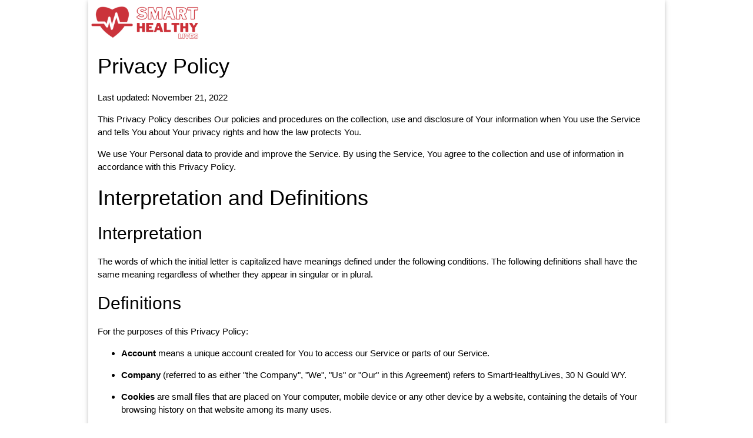

--- FILE ---
content_type: text/html
request_url: https://healthgurublog.com/lndr/diet/ss/obsafe/privacy.html
body_size: 11224
content:
<html lang="en">
<head>
    <base href="/lndr/diet/ss/obsafe/" target="_blank">
    <title>Smart Healthy Lives | Privacy Policy</title>
    <link rel="icon" type="image/png" href="images/favicon2.png">
    <meta name="viewport" content="width=device-width, initial-scale=1">
    <meta charset="utf-8">
    <style>
        /* W3.CSS 4.13 June 2019 by Jan Egil and Borge Refsnes */
        html{box-sizing:border-box}*,*:before,*:after{box-sizing:inherit}
        /* Extract from normalize.css by Nicolas Gallagher and Jonathan Neal git.io/normalize */
        html{-ms-text-size-adjust:100%;-webkit-text-size-adjust:100%}body{margin:0}
        article,aside,details,figcaption,figure,footer,header,main,menu,nav,section{display:block}summary{display:list-item}
        audio,canvas,progress,video{display:inline-block}progress{vertical-align:baseline}
        audio:not([controls]){display:none;height:0}[hidden],template{display:none}
        a{background-color:transparent}a:active,a:hover{outline-width:0}
        abbr[title]{border-bottom:none;text-decoration:underline;text-decoration:underline dotted}
        b,strong{font-weight:bolder}dfn{font-style:italic}mark{background:#ff0;color:#000}
        small{font-size:80%}sub,sup{font-size:75%;line-height:0;position:relative;vertical-align:baseline}
        sub{bottom:-0.25em}sup{top:-0.5em}figure{margin:1em 40px}img{border-style:none}
        code,kbd,pre,samp{font-family:monospace,monospace;font-size:1em}hr{box-sizing:content-box;height:0;overflow:visible}
        button,input,select,textarea,optgroup{font:inherit;margin:0}optgroup{font-weight:bold}
        button,input{overflow:visible}button,select{text-transform:none}
        button,[type=button],[type=reset],[type=submit]{-webkit-appearance:button}
        button::-moz-focus-inner,[type=button]::-moz-focus-inner,[type=reset]::-moz-focus-inner,[type=submit]::-moz-focus-inner{border-style:none;padding:0}
        button:-moz-focusring,[type=button]:-moz-focusring,[type=reset]:-moz-focusring,[type=submit]:-moz-focusring{outline:1px dotted ButtonText}
        fieldset{border:1px solid #c0c0c0;margin:0 2px;padding:.35em .625em .75em}
        legend{color:inherit;display:table;max-width:100%;padding:0;white-space:normal}textarea{overflow:auto}
        [type=checkbox],[type=radio]{padding:0}
        [type=number]::-webkit-inner-spin-button,[type=number]::-webkit-outer-spin-button{height:auto}
        [type=search]{-webkit-appearance:textfield;outline-offset:-2px}
        [type=search]::-webkit-search-decoration{-webkit-appearance:none}
        ::-webkit-file-upload-button{-webkit-appearance:button;font:inherit}
        /* End extract */
        html,body{font-family:Verdana,sans-serif;font-size:15px;line-height:1.5}html{overflow-x:hidden}
        h1{font-size:36px}h2{font-size:30px}h3{font-size:24px}h4{font-size:20px}h5{font-size:18px}h6{font-size:16px}.w3-serif{font-family:serif}
        h1,h2,h3,h4,h5,h6{font-family:"Segoe UI",Arial,sans-serif;font-weight:400;margin:10px 0}.w3-wide{letter-spacing:4px}
        hr{border:0;border-top:1px solid #eee;margin:20px 0}
        .w3-image{max-width:100%;height:auto}img{vertical-align:middle}a{color:inherit}
        .w3-table,.w3-table-all{border-collapse:collapse;border-spacing:0;width:100%;display:table}.w3-table-all{border:1px solid #ccc}
        .w3-bordered tr,.w3-table-all tr{border-bottom:1px solid #ddd}.w3-striped tbody tr:nth-child(even){background-color:#f1f1f1}
        .w3-table-all tr:nth-child(odd){background-color:#fff}.w3-table-all tr:nth-child(even){background-color:#f1f1f1}
        .w3-hoverable tbody tr:hover,.w3-ul.w3-hoverable li:hover{background-color:#ccc}.w3-centered tr th,.w3-centered tr td{text-align:center}
        .w3-table td,.w3-table th,.w3-table-all td,.w3-table-all th{padding:8px 8px;display:table-cell;text-align:left;vertical-align:top}
        .w3-table th:first-child,.w3-table td:first-child,.w3-table-all th:first-child,.w3-table-all td:first-child{padding-left:16px}
        .w3-btn,.w3-button{border:none;display:inline-block;padding:8px 16px;vertical-align:middle;overflow:hidden;text-decoration:none;color:inherit;background-color:inherit;text-align:center;cursor:pointer;white-space:nowrap}
        .w3-btn:hover{box-shadow:0 8px 16px 0 rgba(0,0,0,0.2),0 6px 20px 0 rgba(0,0,0,0.19)}
        .w3-btn,.w3-button{-webkit-touch-callout:none;-webkit-user-select:none;-khtml-user-select:none;-moz-user-select:none;-ms-user-select:none;user-select:none}
        .w3-disabled,.w3-btn:disabled,.w3-button:disabled{cursor:not-allowed;opacity:0.3}.w3-disabled *,:disabled *{pointer-events:none}
        .w3-btn.w3-disabled:hover,.w3-btn:disabled:hover{box-shadow:none}
        .w3-badge,.w3-tag{background-color:#000;color:#fff;display:inline-block;padding-left:8px;padding-right:8px;text-align:center}.w3-badge{border-radius:50%}
        .w3-ul{list-style-type:none;padding:0;margin:0}.w3-ul li{padding:8px 16px;border-bottom:1px solid #ddd}.w3-ul li:last-child{border-bottom:none}
        .w3-tooltip,.w3-display-container{position:relative}.w3-tooltip .w3-text{display:none}.w3-tooltip:hover .w3-text{display:inline-block}
        .w3-ripple:active{opacity:0.5}.w3-ripple{transition:opacity 0s}
        .w3-input{padding:8px;display:block;border:none;border-bottom:1px solid #ccc;width:100%}
        .w3-select{padding:9px 0;width:100%;border:none;border-bottom:1px solid #ccc}
        .w3-dropdown-click,.w3-dropdown-hover{position:relative;display:inline-block;cursor:pointer}
        .w3-dropdown-hover:hover .w3-dropdown-content{display:block}
        .w3-dropdown-hover:first-child,.w3-dropdown-click:hover{background-color:#ccc;color:#000}
        .w3-dropdown-hover:hover > .w3-button:first-child,.w3-dropdown-click:hover > .w3-button:first-child{background-color:#ccc;color:#000}
        .w3-dropdown-content{cursor:auto;color:#000;background-color:#fff;display:none;position:absolute;min-width:160px;margin:0;padding:0;z-index:1}
        .w3-check,.w3-radio{width:24px;height:24px;position:relative;top:6px}
        .w3-sidebar{height:100%;width:200px;background-color:#fff;position:fixed!important;z-index:1;overflow:auto}
        .w3-bar-block .w3-dropdown-hover,.w3-bar-block .w3-dropdown-click{width:100%}
        .w3-bar-block .w3-dropdown-hover .w3-dropdown-content,.w3-bar-block .w3-dropdown-click .w3-dropdown-content{min-width:100%}
        .w3-bar-block .w3-dropdown-hover .w3-button,.w3-bar-block .w3-dropdown-click .w3-button{width:100%;text-align:left;padding:8px 16px}
        .w3-main,#main{transition:margin-left .4s}
        .w3-modal{z-index:3;display:none;padding-top:100px;position:fixed;left:0;top:0;width:100%;height:100%;overflow:auto;background-color:rgb(0,0,0);background-color:rgba(0,0,0,0.4)}
        .w3-modal-content{margin:auto;background-color:#fff;position:relative;padding:0;outline:0;width:600px}
        .w3-bar{width:100%;overflow:hidden}.w3-center .w3-bar{display:inline-block;width:auto}
        .w3-bar .w3-bar-item{padding:8px 16px;float:left;width:auto;border:none;display:block;outline:0}
        .w3-bar .w3-dropdown-hover,.w3-bar .w3-dropdown-click{position:static;float:left}
        .w3-bar .w3-button{white-space:normal}
        .w3-bar-block .w3-bar-item{width:100%;display:block;padding:8px 16px;text-align:left;border:none;white-space:normal;float:none;outline:0}
        .w3-bar-block.w3-center .w3-bar-item{text-align:center}.w3-block{display:block;width:100%}
        .w3-responsive{display:block;overflow-x:auto}
        .w3-container:after,.w3-container:before,.w3-panel:after,.w3-panel:before,.w3-row:after,.w3-row:before,.w3-row-padding:after,.w3-row-padding:before,
        .w3-cell-row:before,.w3-cell-row:after,.w3-clear:after,.w3-clear:before,.w3-bar:before,.w3-bar:after{content:"";display:table;clear:both}
        .w3-col,.w3-half,.w3-third,.w3-twothird,.w3-threequarter,.w3-quarter{float:left;width:100%}
        .w3-col.s1{width:8.33333%}.w3-col.s2{width:16.66666%}.w3-col.s3{width:24.99999%}.w3-col.s4{width:33.33333%}
        .w3-col.s5{width:41.66666%}.w3-col.s6{width:49.99999%}.w3-col.s7{width:58.33333%}.w3-col.s8{width:66.66666%}
        .w3-col.s9{width:74.99999%}.w3-col.s10{width:83.33333%}.w3-col.s11{width:91.66666%}.w3-col.s12{width:99.99999%}
        @media (min-width:601px){.w3-col.m1{width:8.33333%}.w3-col.m2{width:16.66666%}.w3-col.m3,.w3-quarter{width:24.99999%}.w3-col.m4,.w3-third{width:33.33333%}
            .w3-col.m5{width:41.66666%}.w3-col.m6,.w3-half{width:49.99999%}.w3-col.m7{width:58.33333%}.w3-col.m8,.w3-twothird{width:66.66666%}
            .w3-col.m9,.w3-threequarter{width:74.99999%}.w3-col.m10{width:83.33333%}.w3-col.m11{width:91.66666%}.w3-col.m12{width:99.99999%}}
        @media (min-width:993px){.w3-col.l1{width:8.33333%}.w3-col.l2{width:16.66666%}.w3-col.l3{width:24.99999%}.w3-col.l4{width:33.33333%}
            .w3-col.l5{width:41.66666%}.w3-col.l6{width:49.99999%}.w3-col.l7{width:58.33333%}.w3-col.l8{width:66.66666%}
            .w3-col.l9{width:74.99999%}.w3-col.l10{width:83.33333%}.w3-col.l11{width:91.66666%}.w3-col.l12{width:99.99999%}}
        .w3-rest{overflow:hidden}.w3-stretch{margin-left:-16px;margin-right:-16px}
        .w3-content,.w3-auto{margin-left:auto;margin-right:auto}.w3-content{max-width:980px}.w3-auto{max-width:1140px}
        .w3-cell-row{display:table;width:100%}.w3-cell{display:table-cell}
        .w3-cell-top{vertical-align:top}.w3-cell-middle{vertical-align:middle}.w3-cell-bottom{vertical-align:bottom}
        .w3-hide{display:none!important}.w3-show-block,.w3-show{display:block!important}.w3-show-inline-block{display:inline-block!important}
        @media (max-width:1205px){.w3-auto{max-width:95%}}
        @media (max-width:600px){.w3-modal-content{margin:0 10px;width:auto!important}.w3-modal{padding-top:30px}
            .w3-dropdown-hover.w3-mobile .w3-dropdown-content,.w3-dropdown-click.w3-mobile .w3-dropdown-content{position:relative}
            .w3-hide-small{display:none!important}.w3-mobile{display:block;width:100%!important}.w3-bar-item.w3-mobile,.w3-dropdown-hover.w3-mobile,.w3-dropdown-click.w3-mobile{text-align:center}
            .w3-dropdown-hover.w3-mobile,.w3-dropdown-hover.w3-mobile .w3-btn,.w3-dropdown-hover.w3-mobile .w3-button,.w3-dropdown-click.w3-mobile,.w3-dropdown-click.w3-mobile .w3-btn,.w3-dropdown-click.w3-mobile .w3-button{width:100%}}
        @media (max-width:768px){.w3-modal-content{width:500px}.w3-modal{padding-top:50px}}
        @media (min-width:993px){.w3-modal-content{width:900px}.w3-hide-large{display:none!important}.w3-sidebar.w3-collapse{display:block!important}}
        @media (max-width:992px) and (min-width:601px){.w3-hide-medium{display:none!important}}
        @media (max-width:992px){.w3-sidebar.w3-collapse{display:none}.w3-main{margin-left:0!important;margin-right:0!important}.w3-auto{max-width:100%}}
        .w3-top,.w3-bottom{position:fixed;width:100%;z-index:1}.w3-top{top:0}.w3-bottom{bottom:0}
        .w3-overlay{position:fixed;display:none;width:100%;height:100%;top:0;left:0;right:0;bottom:0;background-color:rgba(0,0,0,0.5);z-index:2}
        .w3-display-topleft{position:absolute;left:0;top:0}.w3-display-topright{position:absolute;right:0;top:0}
        .w3-display-bottomleft{position:absolute;left:0;bottom:0}.w3-display-bottomright{position:absolute;right:0;bottom:0}
        .w3-display-middle{position:absolute;top:50%;left:50%;transform:translate(-50%,-50%);-ms-transform:translate(-50%,-50%)}
        .w3-display-left{position:absolute;top:50%;left:0%;transform:translate(0%,-50%);-ms-transform:translate(-0%,-50%)}
        .w3-display-right{position:absolute;top:50%;right:0%;transform:translate(0%,-50%);-ms-transform:translate(0%,-50%)}
        .w3-display-topmiddle{position:absolute;left:50%;top:0;transform:translate(-50%,0%);-ms-transform:translate(-50%,0%)}
        .w3-display-bottommiddle{position:absolute;left:50%;bottom:0;transform:translate(-50%,0%);-ms-transform:translate(-50%,0%)}
        .w3-display-container:hover .w3-display-hover{display:block}.w3-display-container:hover span.w3-display-hover{display:inline-block}.w3-display-hover{display:none}
        .w3-display-position{position:absolute}
        .w3-circle{border-radius:50%}
        .w3-round-small{border-radius:2px}.w3-round,.w3-round-medium{border-radius:4px}.w3-round-large{border-radius:8px}.w3-round-xlarge{border-radius:16px}.w3-round-xxlarge{border-radius:32px}
        .w3-row-padding,.w3-row-padding>.w3-half,.w3-row-padding>.w3-third,.w3-row-padding>.w3-twothird,.w3-row-padding>.w3-threequarter,.w3-row-padding>.w3-quarter,.w3-row-padding>.w3-col{padding:0 8px}
        .w3-container,.w3-panel{padding:0.01em 16px}.w3-panel{margin-top:16px;margin-bottom:16px}
        .w3-code,.w3-codespan{font-family:Consolas,"courier new";font-size:16px}
        .w3-code{width:auto;background-color:#fff;padding:8px 12px;border-left:4px solid #4CAF50;word-wrap:break-word}
        .w3-codespan{color:crimson;background-color:#f1f1f1;padding-left:4px;padding-right:4px;font-size:110%}
        .w3-card,.w3-card-2{box-shadow:0 2px 5px 0 rgba(0,0,0,0.16),0 2px 10px 0 rgba(0,0,0,0.12)}
        .w3-card-4,.w3-hover-shadow:hover{box-shadow:0 4px 10px 0 rgba(0,0,0,0.2),0 4px 20px 0 rgba(0,0,0,0.19)}
        .w3-spin{animation:w3-spin 2s infinite linear}@keyframes w3-spin{0%{transform:rotate(0deg)}100%{transform:rotate(359deg)}}
        .w3-animate-fading{animation:fading 10s infinite}@keyframes fading{0%{opacity:0}50%{opacity:1}100%{opacity:0}}
        .w3-animate-opacity{animation:opac 0.8s}@keyframes opac{from{opacity:0} to{opacity:1}}
        .w3-animate-top{position:relative;animation:animatetop 0.4s}@keyframes animatetop{from{top:-300px;opacity:0} to{top:0;opacity:1}}
        .w3-animate-left{position:relative;animation:animateleft 0.4s}@keyframes animateleft{from{left:-300px;opacity:0} to{left:0;opacity:1}}
        .w3-animate-right{position:relative;animation:animateright 0.4s}@keyframes animateright{from{right:-300px;opacity:0} to{right:0;opacity:1}}
        .w3-animate-bottom{position:relative;animation:animatebottom 0.4s}@keyframes animatebottom{from{bottom:-300px;opacity:0} to{bottom:0;opacity:1}}
        .w3-animate-zoom {animation:animatezoom 0.6s}@keyframes animatezoom{from{transform:scale(0)} to{transform:scale(1)}}
        .w3-animate-input{transition:width 0.4s ease-in-out}.w3-animate-input:focus{width:100%!important}
        .w3-opacity,.w3-hover-opacity:hover{opacity:0.60}.w3-opacity-off,.w3-hover-opacity-off:hover{opacity:1}
        .w3-opacity-max{opacity:0.25}.w3-opacity-min{opacity:0.75}
        .w3-greyscale-max,.w3-grayscale-max,.w3-hover-greyscale:hover,.w3-hover-grayscale:hover{filter:grayscale(100%)}
        .w3-greyscale,.w3-grayscale{filter:grayscale(75%)}.w3-greyscale-min,.w3-grayscale-min{filter:grayscale(50%)}
        .w3-sepia{filter:sepia(75%)}.w3-sepia-max,.w3-hover-sepia:hover{filter:sepia(100%)}.w3-sepia-min{filter:sepia(50%)}
        .w3-tiny{font-size:10px!important}.w3-small{font-size:12px!important}.w3-medium{font-size:15px!important}.w3-large{font-size:18px!important}
        .w3-xlarge{font-size:24px!important}.w3-xxlarge{font-size:36px!important}.w3-xxxlarge{font-size:48px!important}.w3-jumbo{font-size:64px!important}
        .w3-left-align{text-align:left!important}.w3-right-align{text-align:right!important}.w3-justify{text-align:justify!important}.w3-center{text-align:center!important}
        .w3-border-0{border:0!important}.w3-border{border:1px solid #ccc!important}
        .w3-border-top{border-top:1px solid #ccc!important}.w3-border-bottom{border-bottom:1px solid #ccc!important}
        .w3-border-left{border-left:1px solid #ccc!important}.w3-border-right{border-right:1px solid #ccc!important}
        .w3-topbar{border-top:6px solid #ccc!important}.w3-bottombar{border-bottom:6px solid #ccc!important}
        .w3-leftbar{border-left:6px solid #ccc!important}.w3-rightbar{border-right:6px solid #ccc!important}
        .w3-section,.w3-code{margin-top:16px!important;margin-bottom:16px!important}
        .w3-margin{margin:16px!important}.w3-margin-top{margin-top:16px!important}.w3-margin-bottom{margin-bottom:16px!important}
        .w3-margin-left{margin-left:16px!important}.w3-margin-right{margin-right:16px!important}
        .w3-padding-small{padding:4px 8px!important}.w3-padding{padding:8px 16px!important}.w3-padding-large{padding:12px 24px!important}
        .w3-padding-16{padding-top:16px!important;padding-bottom:16px!important}.w3-padding-24{padding-top:24px!important;padding-bottom:24px!important}
        .w3-padding-32{padding-top:32px!important;padding-bottom:32px!important}.w3-padding-48{padding-top:48px!important;padding-bottom:48px!important}
        .w3-padding-64{padding-top:64px!important;padding-bottom:64px!important}
        .w3-left{float:left!important}.w3-right{float:right!important}
        .w3-button:hover{color:#000!important;background-color:#ccc!important}
        .w3-transparent,.w3-hover-none:hover{background-color:transparent!important}
        .w3-hover-none:hover{box-shadow:none!important}
        /* Colors */
        .w3-amber,.w3-hover-amber:hover{color:#000!important;background-color:#ffc107!important}
        .w3-aqua,.w3-hover-aqua:hover{color:#000!important;background-color:#00ffff!important}
        .w3-blue,.w3-hover-blue:hover{color:#fff!important;background-color:#2196F3!important}
        .w3-light-blue,.w3-hover-light-blue:hover{color:#000!important;background-color:#87CEEB!important}
        .w3-brown,.w3-hover-brown:hover{color:#fff!important;background-color:#795548!important}
        .w3-cyan,.w3-hover-cyan:hover{color:#000!important;background-color:#00bcd4!important}
        .w3-blue-grey,.w3-hover-blue-grey:hover,.w3-blue-gray,.w3-hover-blue-gray:hover{color:#fff!important;background-color:#607d8b!important}
        .w3-green,.w3-hover-green:hover{color:#fff!important;background-color:#4CAF50!important}
        .w3-light-green,.w3-hover-light-green:hover{color:#000!important;background-color:#8bc34a!important}
        .w3-indigo,.w3-hover-indigo:hover{color:#fff!important;background-color:#3f51b5!important}
        .w3-khaki,.w3-hover-khaki:hover{color:#000!important;background-color:#f0e68c!important}
        .w3-lime,.w3-hover-lime:hover{color:#000!important;background-color:#cddc39!important}
        .w3-orange,.w3-hover-orange:hover{color:#000!important;background-color:#ff9800!important}
        .w3-deep-orange,.w3-hover-deep-orange:hover{color:#fff!important;background-color:#ff5722!important}
        .w3-pink,.w3-hover-pink:hover{color:#fff!important;background-color:#e91e63!important}
        .w3-purple,.w3-hover-purple:hover{color:#fff!important;background-color:#9c27b0!important}
        .w3-deep-purple,.w3-hover-deep-purple:hover{color:#fff!important;background-color:#673ab7!important}
        .w3-red,.w3-hover-red:hover{color:#fff!important;background-color:#f44336!important}
        .w3-sand,.w3-hover-sand:hover{color:#000!important;background-color:#fdf5e6!important}
        .w3-teal,.w3-hover-teal:hover{color:#fff!important;background-color:#009688!important}
        .w3-yellow,.w3-hover-yellow:hover{color:#000!important;background-color:#ffeb3b!important}
        .w3-white,.w3-hover-white:hover{color:#000!important;background-color:#fff!important}
        .w3-black,.w3-hover-black:hover{color:#fff!important;background-color:#000!important}
        .w3-grey,.w3-hover-grey:hover,.w3-gray,.w3-hover-gray:hover{color:#000!important;background-color:#9e9e9e!important}
        .w3-light-grey,.w3-hover-light-grey:hover,.w3-light-gray,.w3-hover-light-gray:hover{color:#000!important;background-color:#f1f1f1!important}
        .w3-dark-grey,.w3-hover-dark-grey:hover,.w3-dark-gray,.w3-hover-dark-gray:hover{color:#fff!important;background-color:#616161!important}
        .w3-pale-red,.w3-hover-pale-red:hover{color:#000!important;background-color:#ffdddd!important}
        .w3-pale-green,.w3-hover-pale-green:hover{color:#000!important;background-color:#ddffdd!important}
        .w3-pale-yellow,.w3-hover-pale-yellow:hover{color:#000!important;background-color:#ffffcc!important}
        .w3-pale-blue,.w3-hover-pale-blue:hover{color:#000!important;background-color:#ddffff!important}
        .w3-text-amber,.w3-hover-text-amber:hover{color:#ffc107!important}
        .w3-text-aqua,.w3-hover-text-aqua:hover{color:#00ffff!important}
        .w3-text-blue,.w3-hover-text-blue:hover{color:#2196F3!important}
        .w3-text-light-blue,.w3-hover-text-light-blue:hover{color:#87CEEB!important}
        .w3-text-brown,.w3-hover-text-brown:hover{color:#795548!important}
        .w3-text-cyan,.w3-hover-text-cyan:hover{color:#00bcd4!important}
        .w3-text-blue-grey,.w3-hover-text-blue-grey:hover,.w3-text-blue-gray,.w3-hover-text-blue-gray:hover{color:#607d8b!important}
        .w3-text-green,.w3-hover-text-green:hover{color:#4CAF50!important}
        .w3-text-light-green,.w3-hover-text-light-green:hover{color:#8bc34a!important}
        .w3-text-indigo,.w3-hover-text-indigo:hover{color:#3f51b5!important}
        .w3-text-khaki,.w3-hover-text-khaki:hover{color:#b4aa50!important}
        .w3-text-lime,.w3-hover-text-lime:hover{color:#cddc39!important}
        .w3-text-orange,.w3-hover-text-orange:hover{color:#ff9800!important}
        .w3-text-deep-orange,.w3-hover-text-deep-orange:hover{color:#ff5722!important}
        .w3-text-pink,.w3-hover-text-pink:hover{color:#e91e63!important}
        .w3-text-purple,.w3-hover-text-purple:hover{color:#9c27b0!important}
        .w3-text-deep-purple,.w3-hover-text-deep-purple:hover{color:#673ab7!important}
        .w3-text-red,.w3-hover-text-red:hover{color:#f44336!important}
        .w3-text-sand,.w3-hover-text-sand:hover{color:#fdf5e6!important}
        .w3-text-teal,.w3-hover-text-teal:hover{color:#009688!important}
        .w3-text-yellow,.w3-hover-text-yellow:hover{color:#d2be0e!important}
        .w3-text-white,.w3-hover-text-white:hover{color:#fff!important}
        .w3-text-black,.w3-hover-text-black:hover{color:#000!important}
        .w3-text-grey,.w3-hover-text-grey:hover,.w3-text-gray,.w3-hover-text-gray:hover{color:#757575!important}
        .w3-text-light-grey,.w3-hover-text-light-grey:hover,.w3-text-light-gray,.w3-hover-text-light-gray:hover{color:#f1f1f1!important}
        .w3-text-dark-grey,.w3-hover-text-dark-grey:hover,.w3-text-dark-gray,.w3-hover-text-dark-gray:hover{color:#3a3a3a!important}
        .w3-border-amber,.w3-hover-border-amber:hover{border-color:#ffc107!important}
        .w3-border-aqua,.w3-hover-border-aqua:hover{border-color:#00ffff!important}
        .w3-border-blue,.w3-hover-border-blue:hover{border-color:#2196F3!important}
        .w3-border-light-blue,.w3-hover-border-light-blue:hover{border-color:#87CEEB!important}
        .w3-border-brown,.w3-hover-border-brown:hover{border-color:#795548!important}
        .w3-border-cyan,.w3-hover-border-cyan:hover{border-color:#00bcd4!important}
        .w3-border-blue-grey,.w3-hover-border-blue-grey:hover,.w3-border-blue-gray,.w3-hover-border-blue-gray:hover{border-color:#607d8b!important}
        .w3-border-green,.w3-hover-border-green:hover{border-color:#4CAF50!important}
        .w3-border-light-green,.w3-hover-border-light-green:hover{border-color:#8bc34a!important}
        .w3-border-indigo,.w3-hover-border-indigo:hover{border-color:#3f51b5!important}
        .w3-border-khaki,.w3-hover-border-khaki:hover{border-color:#f0e68c!important}
        .w3-border-lime,.w3-hover-border-lime:hover{border-color:#cddc39!important}
        .w3-border-orange,.w3-hover-border-orange:hover{border-color:#ff9800!important}
        .w3-border-deep-orange,.w3-hover-border-deep-orange:hover{border-color:#ff5722!important}
        .w3-border-pink,.w3-hover-border-pink:hover{border-color:#e91e63!important}
        .w3-border-purple,.w3-hover-border-purple:hover{border-color:#9c27b0!important}
        .w3-border-deep-purple,.w3-hover-border-deep-purple:hover{border-color:#673ab7!important}
        .w3-border-red,.w3-hover-border-red:hover{border-color:#f44336!important}
        .w3-border-sand,.w3-hover-border-sand:hover{border-color:#fdf5e6!important}
        .w3-border-teal,.w3-hover-border-teal:hover{border-color:#009688!important}
        .w3-border-yellow,.w3-hover-border-yellow:hover{border-color:#ffeb3b!important}
        .w3-border-white,.w3-hover-border-white:hover{border-color:#fff!important}
        .w3-border-black,.w3-hover-border-black:hover{border-color:#000!important}
        .w3-border-grey,.w3-hover-border-grey:hover,.w3-border-gray,.w3-hover-border-gray:hover{border-color:#9e9e9e!important}
        .w3-border-light-grey,.w3-hover-border-light-grey:hover,.w3-border-light-gray,.w3-hover-border-light-gray:hover{border-color:#f1f1f1!important}
        .w3-border-dark-grey,.w3-hover-border-dark-grey:hover,.w3-border-dark-gray,.w3-hover-border-dark-gray:hover{border-color:#616161!important}
        .w3-border-pale-red,.w3-hover-border-pale-red:hover{border-color:#ffe7e7!important}.w3-border-pale-green,.w3-hover-border-pale-green:hover{border-color:#e7ffe7!important}
        .w3-border-pale-yellow,.w3-hover-border-pale-yellow:hover{border-color:#ffffcc!important}.w3-border-pale-blue,.w3-hover-border-pale-blue:hover{border-color:#e7ffff!important}</style>
    <style type="text/css">
        .mobileShow { display: none;}
        /* Smartphone Portrait and Landscape */
        @media only screen
        and (min-device-width : 320px)
        and (max-device-width : 480px){ .mobileShow { display: inline;}}
    </style>

    <style type="text/css">
        .mobileHide { display: inline;}
        /* Smartphone Portrait and Landscape */
        @media only screen
        and (min-device-width : 320px)
        and (max-device-width : 480px){  .mobileHide { display: none;}}
    </style>
</head>

<body>
<div class="w3-content">
    <div class="w3-card">
        <img src="images/shllogo.png" width=200px />
        <div class="w3-container">
            <h1>Privacy Policy</h1>
            <p>Last updated: November 21, 2022</p>
            <p>This Privacy Policy describes Our policies and procedures on the collection, use and disclosure of Your information when You use the Service and tells You about Your privacy rights and how the law protects You.</p>
            <p>We use Your Personal data to provide and improve the Service. By using the Service, You agree to the collection and use of information in accordance with this Privacy Policy.
            <h1>Interpretation and Definitions</h1>
            <h2>Interpretation</h2>
            <p>The words of which the initial letter is capitalized have meanings defined under the following conditions. The following definitions shall have the same meaning regardless of whether they appear in singular or in plural.</p>
            <h2>Definitions</h2>
            <p>For the purposes of this Privacy Policy:</p>
            <ul>
                <li>
                    <p><strong>Account</strong> means a unique account created for You to access our Service or parts of our Service.</p>
                </li>
                <li>
                    <p><strong>Company</strong> (referred to as either "the Company", "We", "Us" or "Our" in this Agreement) refers to SmartHealthyLives, 30 N Gould WY.</p>
                </li>
                <li>
                    <p><strong>Cookies</strong> are small files that are placed on Your computer, mobile device or any other device by a website, containing the details of Your browsing history on that website among its many uses.</p>
                </li>
                <li>
                    <p><strong>Country</strong> refers to: USA</p>
                </li>
                <li>
                    <p><strong>Device</strong> means any device that can access the Service such as a computer, a cellphone or a digital tablet.</p>
                </li>
                <li>
                    <p><strong>Personal Data</strong> is any information that relates to an identified or identifiable individual.</p>
                </li>
                <li>
                    <p><strong>Service</strong> refers to the Website.</p>
                </li>
                <li>
                    <p><strong>Service Provider</strong> means any natural or legal person who processes the data on behalf of the Company. It refers to third-party companies or individuals employed by the Company to facilitate the Service, to provide the Service on behalf of the Company, to perform services related to the Service or to assist the Company in analyzing how the Service is used.</p>
                </li>
                <li>
                    <p><strong>Usage Data</strong> refers to data collected automatically, either generated by the use of the Service or from the Service infrastructure itself (for example, the duration of a page visit).</p>
                </li>
                <li>
                    <p><strong>Website</strong> refers to SmartHealthyLives, accessible from <a href="smarthealthylives.com" rel="external nofollow noopener" target="_blank">smarthealthylives.com</a></p>
                </li>
                <li>
                    <p><strong>You</strong> means the individual accessing or using the Service, or the company, or other legal entity on behalf of which such individual is accessing or using the Service, as applicable.</p>
                </li>
            </ul>
            <h1>Collecting and Using Your Personal Data</h1>
            <h2>Types of Data Collected</h2>
            <h3>Personal Data</h3>
            <p>While using Our Service, We may ask You to provide Us with certain personally identifiable information that can be used to contact or identify You. Personally identifiable information may include, but is not limited to:</p>
            <ul>
                <li>Usage Data</li>
            </ul>
            <h3>Usage Data</h3>
            <p>Usage Data is collected automatically when using the Service.</p>
            <p>Usage Data may include information such as Your Device's Internet Protocol address (e.g. IP address), browser type, browser version, the pages of our Service that You visit, the time and date of Your visit, the time spent on those pages, unique device identifiers and other diagnostic data.</p>
            <p>When You access the Service by or through a mobile device, We may collect certain information automatically, including, but not limited to, the type of mobile device You use, Your mobile device unique ID, the IP address of Your mobile device, Your mobile operating system, the type of mobile Internet browser You use, unique device identifiers and other diagnostic data.</p>
            <p>We may also collect information that Your browser sends whenever You visit our Service or when You access the Service by or through a mobile device.</p>
            <h3>Tracking Technologies and Cookies</h3>
            <p>We use Cookies and similar tracking technologies to track the activity on Our Service and store certain information. Tracking technologies used are beacons, tags, and scripts to collect and track information and to improve and analyze Our Service. The technologies We use may include:</p>
            <ul>
                <li><strong>Cookies or Browser Cookies.</strong> A cookie is a small file placed on Your Device. You can instruct Your browser to refuse all Cookies or to indicate when a Cookie is being sent. However, if You do not accept Cookies, You may not be able to use some parts of our Service. Unless you have adjusted Your browser setting so that it will refuse Cookies, our Service may use Cookies.</li>
                <li><strong>Web Beacons.</strong> Certain sections of our Service and our emails may contain small electronic files known as web beacons (also referred to as clear gifs, pixel tags, and single-pixel gifs) that permit the Company, for example, to count users who have visited those pages or opened an email and for other related website statistics (for example, recording the popularity of a certain section and verifying system and server integrity).</li>
            </ul>
            <p>Cookies can be "Persistent" or "Session" Cookies. Persistent Cookies remain on Your personal computer or mobile device when You go offline, while Session Cookies are deleted as soon as You close Your web browser.</p>
            <p>We use both Session and Persistent Cookies for the purposes set out below:</p>
            <ul>
                <li>
                    <p><strong>Necessary / Essential Cookies</strong></p>
                    <p>Type: Session Cookies</p>
                    <p>Administered by: Us</p>
                    <p>Purpose: These Cookies are essential to provide You with services available through the Website and to enable You to use some of its features. They help to authenticate users and prevent fraudulent use of user accounts. Without these Cookies, the services that You have asked for cannot be provided, and We only use these Cookies to provide You with those services.</p>
                </li>
                <li>
                    <p><strong>Cookies Policy / Notice Acceptance Cookies</strong></p>
                    <p>Type: Persistent Cookies</p>
                    <p>Administered by: Us</p>
                    <p>Purpose: These Cookies identify if users have accepted the use of cookies on the Website.</p>
                </li>
                <li>
                    <p><strong>Functionality Cookies</strong></p>
                    <p>Type: Persistent Cookies</p>
                    <p>Administered by: Us</p>
                    <p>Purpose: These Cookies allow us to remember choices You make when You use the Website, such as remembering your login details or language preference. The purpose of these Cookies is to provide You with a more personal experience and to avoid You having to re-enter your preferences every time You use the Website.</p>
                </li>
            </ul>
            <p>For more information about the cookies we use and your choices regarding cookies, please visit our Cookies Policy or the Cookies section of our Privacy Policy.</p>
            <h2>Use of Your Personal Data</h2>
            <p>The Company may use Personal Data for the following purposes:</p>
            <ul>
                <li>
                    <p><strong>To provide and maintain our Service</strong>, including to monitor the usage of our Service.</p>
                </li>
                <li>
                    <p><strong>To manage Your Account:</strong> to manage Your registration as a user of the Service. The Personal Data You provide can give You access to different functionalities of the Service that are available to You as a registered user.</p>
                </li>
                <li>
                    <p><strong>For the performance of a contract:</strong> the development, compliance and undertaking of the purchase contract for the products, items or services You have purchased or of any other contract with Us through the Service.</p>
                </li>
                <li>
                    <p><strong>To contact You:</strong> To contact You by email, telephone calls, SMS, or other equivalent forms of electronic communication, such as a mobile application's push notifications regarding updates or informative communications related to the functionalities, products or contracted services, including the security updates, when necessary or reasonable for their implementation.</p>
                </li>
                <li>
                    <p><strong>To provide You</strong> with news, special offers and general information about other goods, services and events which we offer that are similar to those that you have already purchased or enquired about unless You have opted not to receive such information.</p>
                </li>
                <li>
                    <p><strong>To manage Your requests:</strong> To attend and manage Your requests to Us.</p>
                </li>
                <li>
                    <p><strong>For business transfers:</strong> We may use Your information to evaluate or conduct a merger, divestiture, restructuring, reorganization, dissolution, or other sale or transfer of some or all of Our assets, whether as a going concern or as part of bankruptcy, liquidation, or similar proceeding, in which Personal Data held by Us about our Service users is among the assets transferred.</p>
                </li>
                <li>
                    <p><strong>For other purposes</strong>: We may use Your information for other purposes, such as data analysis, identifying usage trends, determining the effectiveness of our promotional campaigns and to evaluate and improve our Service, products, services, marketing and your experience.</p>
                </li>
            </ul>
            <p>We may share Your personal information in the following situations:</p>
            <ul>
                <li><strong>With Service Providers:</strong> We may share Your personal information with Service Providers to monitor and analyze the use of our Service,  to contact You.</li>
                <li><strong>For business transfers:</strong> We may share or transfer Your personal information in connection with, or during negotiations of, any merger, sale of Company assets, financing, or acquisition of all or a portion of Our business to another company.</li>
                <li><strong>With Affiliates:</strong> We may share Your information with Our affiliates, in which case we will require those affiliates to honor this Privacy Policy. Affiliates include Our parent company and any other subsidiaries, joint venture partners or other companies that We control or that are under common control with Us.</li>
                <li><strong>With business partners:</strong> We may share Your information with Our business partners to offer You certain products, services or promotions.</li>
                <li><strong>With other users:</strong> when You share personal information or otherwise interact in the public areas with other users, such information may be viewed by all users and may be publicly distributed outside.</li>
                <li><strong>With Your consent</strong>: We may disclose Your personal information for any other purpose with Your consent.</li>
            </ul>
            <h2>Retention of Your Personal Data</h2>
            <p>The Company will retain Your Personal Data only for as long as is necessary for the purposes set out in this Privacy Policy. We will retain and use Your Personal Data to the extent necessary to comply with our legal obligations (for example, if we are required to retain your data to comply with applicable laws), resolve disputes, and enforce our legal agreements and policies.</p>
            <p>The Company will also retain Usage Data for internal analysis purposes. Usage Data is generally retained for a shorter period of time, except when this data is used to strengthen the security or to improve the functionality of Our Service, or We are legally obligated to retain this data for longer time periods.</p>
            <h2>Transfer of Your Personal Data</h2>
            <p>Your information, including Personal Data, is processed at the Company's operating offices and in any other places where the parties involved in the processing are located. It means that this information may be transferred to — and maintained on — computers located outside of Your state, province, country or other governmental jurisdiction where the data protection laws may differ than those from Your jurisdiction.</p>
            <p>Your consent to this Privacy Policy followed by Your submission of such information represents Your agreement to that transfer.</p>
            <p>The Company will take all steps reasonably necessary to ensure that Your data is treated securely and in accordance with this Privacy Policy and no transfer of Your Personal Data will take place to an organization or a country unless there are adequate controls in place including the security of Your data and other personal information.</p>
            <h2>Delete Your Personal Data</h2>
            <p>You have the right to delete or request that We assist in deleting the Personal Data that We have collected about You.</p>
            <p>Our Service may give You the ability to delete certain information about You from within the Service.</p>
            <p>You may update, amend, or delete Your information at any time by signing in to Your Account, if you have one, and visiting the account settings section that allows you to manage Your personal information. You may also contact Us to request access to, correct, or delete any personal information that You have provided to Us.</p>
            <p>Please note, however, that We may need to retain certain information when we have a legal obligation or lawful basis to do so.</p>
            <h2>Disclosure of Your Personal Data</h2>
            <h3>Business Transactions</h3>
            <p>If the Company is involved in a merger, acquisition or asset sale, Your Personal Data may be transferred. We will provide notice before Your Personal Data is transferred and becomes subject to a different Privacy Policy.</p>
            <h3>Law enforcement</h3>
            <p>Under certain circumstances, the Company may be required to disclose Your Personal Data if required to do so by law or in response to valid requests by public authorities (e.g. a court or a government agency).</p>
            <h3>Other legal requirements</h3>
            <p>The Company may disclose Your Personal Data in the good faith belief that such action is necessary to:</p>
            <ul>
                <li>Comply with a legal obligation</li>
                <li>Protect and defend the rights or property of the Company</li>
                <li>Prevent or investigate possible wrongdoing in connection with the Service</li>
                <li>Protect the personal safety of Users of the Service or the public</li>
                <li>Protect against legal liability</li>
            </ul>
            <h2>Security of Your Personal Data</h2>
            <p>The security of Your Personal Data is important to Us, but remember that no method of transmission over the Internet, or method of electronic storage is 100% secure. While We strive to use commercially acceptable means to protect Your Personal Data, We cannot guarantee its absolute security.</p>
            <h1>Children's Privacy</h1>
            <p>Our Service does not address anyone under the age of 13. We do not knowingly collect personally identifiable information from anyone under the age of 13. If You are a parent or guardian and You are aware that Your child has provided Us with Personal Data, please contact Us. If We become aware that We have collected Personal Data from anyone under the age of 13 without verification of parental consent, We take steps to remove that information from Our servers.</p>
            <p>If We need to rely on consent as a legal basis for processing Your information and Your country requires consent from a parent, We may require Your parent's consent before We collect and use that information.</p>
            <h1>Links to Other Websites</h1>
            <p>Our Service may contain links to other websites that are not operated by Us. If You click on a third party link, You will be directed to that third party's site. We strongly advise You to review the Privacy Policy of every site You visit.</p>
            <p>We have no control over and assume no responsibility for the content, privacy policies or practices of any third party sites or services.</p>
            <h1>Changes to this Privacy Policy</h1>
            <p>We may update Our Privacy Policy from time to time. We will notify You of any changes by posting the new Privacy Policy on this page.</p>
            <p>We will let You know via email and/or a prominent notice on Our Service, prior to the change becoming effective and update the "Last updated" date at the top of this Privacy Policy.</p>
            <p>You are advised to review this Privacy Policy periodically for any changes. Changes to this Privacy Policy are effective when they are posted on this page.</p>
            <h1>Contact Us</h1>
            <p>If you have any questions about this Privacy Policy, You can contact us:</p>
            <ul>
                <li>By email: <a href="/cdn-cgi/l/email-protection#1e7d71706a7f7d6a5e6d737f6c6a767b7f726a76677277687b6d307d7173216d6b7c747b7d6a236e6c77687f7d67"><span class="__cf_email__" data-cfemail="83e0ecedf7e2e0f7c3f0eee2f1f7ebe6e2eff7ebfaefeaf5e6f0ade0ecee">[email&#160;protected]</span></a></li>
            </ul>
        </div>
    </div>
    <center>
        <p style="font-size:12px">© 2023 smarthealthylives.com
    </center>
</div>
<script data-cfasync="false" src="/cdn-cgi/scripts/5c5dd728/cloudflare-static/email-decode.min.js"></script></html>